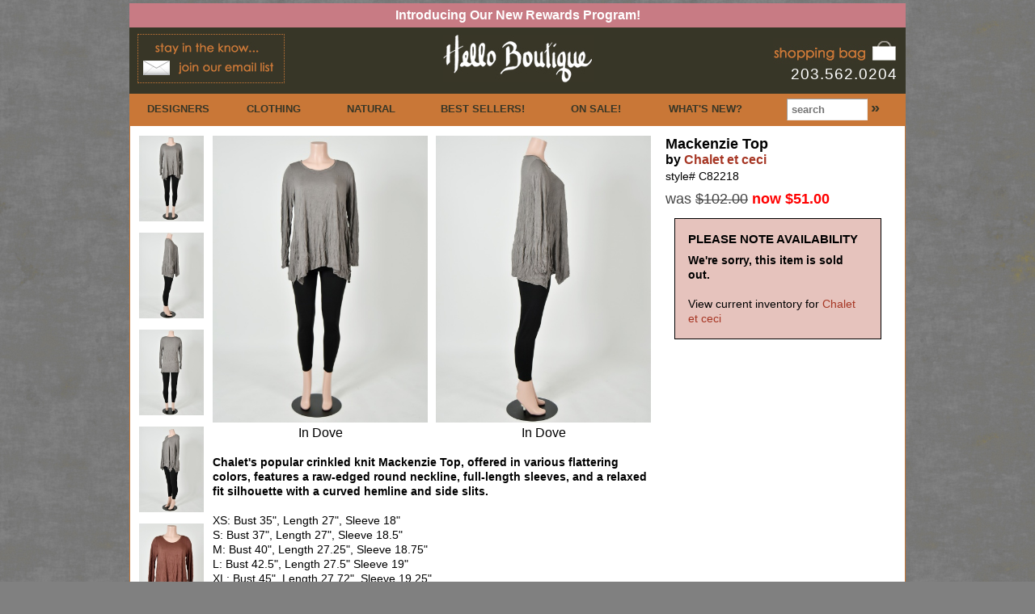

--- FILE ---
content_type: text/html; charset=UTF-8
request_url: https://www.helloboutique.com/24188-0-Mackenzie-Top-by-Chalet-et-Ceci
body_size: 8240
content:
<!DOCTYPE html>
<html lang="en">
<head>
    <title>Mackenzie Top by Chalet et ceci at Hello Boutique</title>
    <meta charset="utf-8">
    <meta name="keywords" content="Mackenzie Top,by Chalet et ceci,Style C82218">
    <meta name="description" content="Chalet&#039;s popular crinkled knit Mackenzie Top, offered in various flattering colors, features a raw-edged round neckline, full-length sleeves, and a relaxed fit silhouette with a curved hemline and side slits.">
    <meta name="viewport" content="width=device-width, initial-scale=1.0">
    <meta name="robots" content="index,follow">
    <link rel="apple-touch-icon" sizes="180x180" href="/images/icons/apple-touch-icon.png">
    <link rel="icon" type="image/png" sizes="32x32" href="/images/icons/favicon-32x32.png">
    <link rel="icon" type="image/png" sizes="16x16" href="/images/icons/favicon-16x16.png">
    <link rel="manifest" href="/images/icons/site.webmanifest">
    <link rel="mask-icon" href="/images/icons/safari-pinned-tab.svg" color="#da532c">
    <link rel="shortcut icon" href="/images/icons/favicon.ico">
    <meta name="msapplication-TileColor" content="#da532c">
    <meta name="msapplication-config" content="/images/icons/browserconfig.xml">
    <meta name="theme-color" content="#ffffff">
    <link rel="stylesheet" href="/include/css/hb.min.css" type="text/css">    <meta property="og:title" content="Mackenzie Top" />
    <meta property="og:description" content="Chalet&#039;s popular crinkled knit Mackenzie Top, offered in various flattering colors, features a raw-edged round neckline, full-length sleeves, and a relaxed fit silhouette with a curved hemline and side slits." />
    <meta property="og:brand" content="Chalet et ceci" />
    <meta property="og:type" content="product" />
    <meta property="og:price:amount" content="51.00" />
    <meta property="og:price:currency" content="USD" />
    <meta property="og:site_name" content="Hello Boutique" />
    <style type="text/css">
    #picsDescripEtc {
        display: table-cell;
        margin: 0 auto;
        vertical-align: top;
        background-color: #FFFFFF;
    }
    #picLeft {
        display: table-cell;
        padding-right: 10px;
    }
    #picRight {
        display: table-cell;
    }
    #picOne {
        display: table-cell;
        width: 50%;
        margin: 0 auto;
    }
    #nameInfo h2 {
        font-weight: bold;
    }
    #nameInfo h3 {
        font-weight: bold;
    }
    #title {
        margin-bottom: 8px;
    }
    #title h2 {
        font-weight: bold;
    }
    #title h3 {
        font-weight: bold;
    }
    .oldPriceText {
        color: #444444;
        font-weight: normal;
    }
    .oldPrice {
        text-decoration: line-through;
        color: #444444;
        font-weight: normal;
    }
    .saleText {
        color: red;
        text-decoration: none;
    }
    #formErrors {
        display: table;
        width: 80%;
        margin: 0 auto;
        color: red;
        margin-top: 15px;
        font-weight: bold;
    }
    label {
        color: #A63624;
        font-weight: bold;
    }
    #fields {
        display: table-cell;
        padding-left: 8px;
    }
    .addtocart_field {
        color: #FFFFFF;
        background-color: #998269;
        padding-left: 3px;
    }
    #submit {
        display: table;
        padding-left: 30px;
        padding-top: 8px;
    }
    #backtobag {
        display: table;
        width: 95%;
        padding: 5px;
        text-align: right;
    }
    #backtobag a,#backtobag a:link,#backtobag a:active,#backtobag a:visited {
        font-weight: normal;
    }
    #backtobag a:hover {
        color: white;
        background-color: #A63624;
    }
    #inStock {
        display: table;
        width: 80%;
        margin: 14px auto;
    }
    #availHeader {
        font-weight: bold;
        font-size: 15px;
        padding-bottom: 8px;
    }
    #availFooter {
        padding-top: 8px;
        float: right;
    }
    #availFooter a {
        color: black;
    }
    #availFooter a:hover {
        color: white;
        background-color: black;
    }
    #colorsHeader {
        font-size: .875em;
        font-weight: bold;
        color: #AA8269;
    }
    #colors p {
        text-align: center;
        margin-top: 0px;
        margin-bottom: 8px;
        color: black;
    }
    #descrip p {
        font-weight: bold;
    }
    #descrip a,#descrip a:link,#descrip a:active,#descrip a:visited {
        font-weight: normal;
        color: black;
        text-decoration: underline;
    }
    #descrip a:hover {
        color: white;
        background-color: black;
    }
    #prev {
        display: table-cell;
        width: 10%;
        text-align: left;
    }
    #allDes {
        display: table-cell;
        text-align: center;
        vertical-align: middle;
    }
    #allDes a,#allDes a:link,#allDes a:active,#allDes a:visited {
        color: #A63624;
        padding: 4px 20px;
    }
    #allDes a:hover {
        background-color: #A63624;
        color: white;
    }
    #next {
        display: table-cell;
        width: 10%;
        text-align: right;
    }
    #leftCaption a, #leftCaption a:link, #leftCaption a:active, #leftCaption a:visited, #rightCaption a, #rightCaption a:link, #rightCaption a:active, #rightCaption a:visited {
        color: black
    }
    #sizeChart {
        background-color:black; 
        padding: .5em; 
        text-align:right;
    }
    #sizeChart a,#sizeChart a:link,#sizeChart a:active,#sizeChart a:visited {
        font-weight:bold;
    }
    #colorPopHeading {
        display: table;
        width: 100%;
        height: 24px;;
        background-color: #000000;
        color: white;
        font-size: 16px;
    }
    #colorPopHeading div {
        display: table-cell;
        vertical-align: middle;
        /*border: 1px solid red;*/
    }
    #colorPopHeading div a {
        color: #2ba6cb;
        padding: 2px 8px;
    }
    #colorPopHeading div:first-child {
        width: 70%;
        padding-left: 4px;
    }
    #colorPopHeading div:last-child {
        text-align: right;
        padding-right: 8px;
    }

    /* image modal */
    #xlImg {max-width: 95%; max-height: 50%;}
    #modalDiv {text-align: center;}
    .modalPrevNext {font-size: 44px;}
    #modalNavDiv {padding-top: 10px; margin: auto; text-align: center; width: 432px; max-width: 95%; max-height: 85%;}
    #modalPrev {float: left; width: 15%; text-align: left;}
    #modalCaption {width: 90%; font-size: 18px;}
    #modalNext {float: right; width: 15%; text-align: right;}
    /* end image modal */

        #simplemodalColorContainer {
            width: 250px;
            height: 250px;
        }
        #simplemodalColorContainer a.modalCloseImg {background:url(/images/x.png) no-repeat; width:25px; height:29px; display:inline; z-index:3200; position:absolute; top:-15px; right:-16px; cursor:pointer;}

    </style>
<!--<script src="https://ajax.googleapis.com/ajax/libs/jquery/1.9.0/jquery.min.js"></script>-->
<!-- <script src="https://code.jquery.com/ui/1.11.4/jquery-ui.js"></script> -->
<script src="/include/js/jquery-1.12.3.min.js"></script>
<script src="/include/js/jquery-ui.min.js"></script>
<script defer data-domain="helloboutique.com" src="https://plausible.io/js/plausible.js"></script>
</head>
<body cz-shortcut-listen="true" oncontextmenu="return false;"><script type='text/javascript' src='/include/js/jquery.simplemodal-1.4.4.js'></script>
<script type='text/javascript' src='/include/js/simplemodal-helper.js'></script>
<script type="text/javascript">
function findPos(obj) {
    var curleft = curtop = 0;
    if (obj.offsetParent) {
    do {
            curleft += obj.offsetLeft;
            curtop += obj.offsetTop;
        } while (obj = obj.offsetParent);
    }
    return [curleft,curtop];
}
function activateSizeChart(e)
{	
    var targ;
    if (!e) var e = window.event;
    if (e.target) targ = e.target;
    else if (e.srcElement) targ = e.srcElement;
    if (targ.nodeType == 3) // defeat Safari bug
        targ = targ.parentNode;
        
    var pos = findPos(targ);
    var popDivE = document.getElementById('sizeChart');
    var popleft = pos[0] - popDivE.clientWidth - 20;
    var poptop = pos[1] -70;
    popDivE.style.left = popleft+'px';
    popDivE.style.top = poptop+'px';
    popDivE.style.visibility = 'visible';	
}
function closeAllColorPopups() {
    var popupDivs = document.querySelectorAll("div.popupColor");
    for(var index=0; index < popupDivs.length; index++ ) {
        popupDivs[index].style.visibility = 'hidden';
    }
}
function activateColor(e)
{
    closeAllColorPopups();
    var targ;
    if (!e) var e = window.event;
    if (e.target) targ = e.target;
    else if (e.srcElement) targ = e.srcElement;
    if (targ.nodeType == 3) // defeat Safari bug
        targ = targ.parentNode;
    var popId = targ.id.substr(0, targ.id.length - 5); // id of popup div
    var pos = findPos(targ);
    var popDivE = document.getElementById(popId);
    var popleft = -100; //pos[0] - popDivE.clientWidth - 5;
    var poptop = -100; //pos[1] - popDivE.clientHeight*.9 - 5;
    //alert(pos[0]+' '+pos[1]+' '+popleft+ ' '+poptop);
    popDivE.style.left = popleft+'px';
    popDivE.style.top = poptop+'px';
    popDivE.style.visibility = 'visible';	
}

function imageObjectFactory(imageIndex, imageOrder, imageSrc, imageCaption)
{
    var imgObj = new Object();
    imgObj.imageIndex = imageIndex;
    imgObj.imageOrder = imageOrder;
    imgObj.imageSrc = imageSrc; 
    imgObj.imageCaption = imageCaption; 
    return imgObj;
}

var xlImages = [];
    xlImages.push(imageObjectFactory(0,1,'/images/items/xlarge/Mackenzie-Top-by-Chalet-et-Ceci-24188-87268.jpg','In Dove'));
    xlImages.push(imageObjectFactory(1,2,'/images/items/xlarge/Mackenzie-Top-by-Chalet-et-Ceci-24188-87269.jpg','In Dove'));
    xlImages.push(imageObjectFactory(2,3,'/images/items/xlarge/Mackenzie-Top-by-Chalet-et-Ceci-24188-87270.jpg','In Dove'));
    xlImages.push(imageObjectFactory(3,4,'/images/items/xlarge/Mackenzie-Top-by-Chalet-et-Ceci-24188-87271.jpg','In Dove'));
    xlImages.push(imageObjectFactory(4,5,'/images/items/xlarge/Mackenzie-Top-by-Chalet-et-Ceci-24188-87273.jpg','In Brick'));
jQuery(function ($) {
    // Load dialog on click
    $('#largePics .simplemodal').click(function (e) {
        imgModal($(this).attr('name').slice(5)); // find correct image
        return false;
    });
    $('#colors .simplemodal').click(function (e) {
        colorModal($(this).attr('name'));
        return false;
    });
    $('.spcSimplemodal .simplemodal').click(function (e) {
        serviceModal('#serviceModal'+$(this).attr('name'));
        return false;
    });
    $('#lightweightModal .simplemodal').click(function (e) {
        serviceModal('#serviceModal'+$(this).attr('name'));
        return false;
    });
});

function imgModal(imgIndex) {
    closeThenOpenModal(getModalContent(xlImages[imgIndex]), 640, 'simplemodal-container');
}

function colorModal(contentInfo) {
    //alert(contentInfo);
    var contentArr = contentInfo.split('-');
    var itemColorId = contentArr[0];
    var modalContent = '<div class="colorPop" style="width: 250px;height: 250px;';
    var divContent = '<div id="colorPopHeading"><div id="colorPopHeadingName">'+contentArr[1]+'</div><div id="colorPopHeadingLink"><a href="#" onclick="var f=document.forms[\'addtocart\'];f.elements[\'item_color_id\'].value=\''+itemColorId+'\';document.getElementById(\'item_color_id_select\').focus();if(f.elements[\'size_id\'].value==\'\'){f.submit();}" class="simplemodal-close">select</a></div></div>';
    if (contentArr[2] == 'hex') {
        modalContent += 'background-color: #'+contentArr[3]+';';
    }
    else {
        modalContent += 'background-color: #000000;';
        divContent += '<br><img src="'+contentArr[3]+'" width="250">';
    }
    modalContent += '">'+divContent+'</div>';
    $.modal.close();
    $.modal(modalContent, {overlayClose:true, autoResize:true, opacity:70, containerId: 'simplemodalColorContainer'});
}

function getNextImgIndex(imgObj) {
    var nextImgIndex;
    nextImgIndex = imgObj.imageIndex + 1;
    if(nextImgIndex > xlImages.length - 1) {
        return 0;
    }
    return nextImgIndex;
}

function getImgLink(imgIndex, linkText) {
    return "<a href='#' onclick='imgModal("+imgIndex+");' class='modalPrevNext'>"+linkText+"</a>";
}

function getNextImgLink(imgObj) {
    var nextImgIndex;
    if(xlImages.length == 1) {
        return "&nbsp;";
    }
    return getImgLink(getNextImgIndex(imgObj), "&gt;");
}

function getPrevImgIndex(imgObj) {
    var prevImgIndex;
    prevImgIndex = imgObj.imageIndex - 1;
    if(prevImgIndex < 0) {
        return xlImages.length - 1;
    }
    return prevImgIndex;
}

function getPrevImgLink(imgObj) {
    var prevImgIndex;
    if(xlImages.length == 1) {
        return "&nbsp;";
    }
    return getImgLink(getPrevImgIndex(imgObj), "&lt;");
}

function getModalContent(imgObj) {
    // no image link if only 1 image
    var imgOnClick;
    if(xlImages.length == 1) {
        imgOnClick = "";
    } else {
        imgOnClick = " onclick='imgModal("+getNextImgIndex(imgObj)+");'";
    }
    var imgCode = "<img id='xlImg' src='"+imgObj.imageSrc+"'"+imgOnClick+">";
    var imgLink;
    if(xlImages.length == 1) {
        imgLink = imgCode;
    } else {
        imgLink = "<a href='#'>"+imgCode+"</a>";
    }
    return "<div id='modalDiv'>"+imgLink+"<div id='modalNavDiv'><span id='modalPrev'>"+getPrevImgLink(imgObj)+"</span><span id='modalCaption'>"+imgObj.imageCaption+"</span><span id='modalNext'>"+getNextImgLink(imgObj)+"</span></div></div>";
}

function switchLargeImage(modalIndex, switchToSrc, switchToCaption) {
    var Lpic = document.getElementById('leftImage');
    var Rpic = document.getElementById('rightImage');
    var Limage = document.getElementById('leftImageDiv');
    var Rimage = document.getElementById('rightImageDiv');
    var Lcap = document.getElementById('leftCaption');
    var Rcap = document.getElementById('rightCaption');
    if (document.getElementById('leftModalLink')) {
        var Lmodal = document.getElementById('leftModalLink');
        var Rmodal = document.getElementById('rightModalLink');
    } else {
        var Lmodal = document.getElementById('leftImage');
        var Rmodal = document.getElementById('rightImage');
    }
    // var Lmodal = document.getElementById('leftModalLink');
    // var Rmodal = document.getElementById('rightModalLink');
    // var Lmodal = document.getElementById('leftImage');
    // var Rmodal = document.getElementById('rightImage');

    if(Lpic.src != 'https://www.helloboutique.com'+switchToSrc && Rpic.src != 'https://www.helloboutique.com'+switchToSrc)
    {
        Rpic.src = Lpic.src;
        Rmodal.name = Lmodal.name;
        Rcap.innerHTML = Lcap.innerHTML;
        Lpic.src = switchToSrc;
        Lcap.innerHTML = switchToCaption;
        Lmodal.name = 'modal'+modalIndex;
    }	
}

</script>
    <header id="specialHeader">
        <div id="shOffer1">
            <a href="/join/">Introducing Our New Rewards Program!</a>
        </div>
    </header>
    <header id="primaryHeader">
        <div id="phEmail">
            <a href="/join/"><img src="/images/joinemail_brownbg.jpg" width="180" height="59" alt="Join Email List" style="border: 1px dotted #C97737;"></a>
        </div>
        <div id="phLogo"><a href="/"><img src="/images/hello-boutique-logo.jpg" alt="Hello Boutique" width="186" height="59"></a></div>
        <div id="phBagphone">
            <a href="/shopping_bag/" title="view shopping bag / checkout"><img src="/images/shopping-bag.jpg" width="154" height="32" alt="shopping bag"></a><br>
            <span class="headerStandoutText">203.562.0204</span>
        </div>
    </header>
    <nav>
        <ul>
            <li class="navDesigners"><a href="/designers/" title="we love our designers!">DESIGNERS</a></li>
            <li class="navClothing"><a href="/clothing/" title="tops, jackets, dresses, pants, etc.!">CLOTHING</a></li>
            <li class="navAccessories"><a href="/Natural-organic/" title="better for you!!">NATURAL</a></li>
            <li class="navPopular"><a href="/popular" title="see what's hot!">BEST SELLERS!</a></li>
            <li class="navSale"><a href="/sale" title="shop sale items!">ON SALE!</a></li>
            <li class="navNews"><a href="/news/" title="the latest happenings!">WHAT'S NEW?</a></li>
            <li class="navSearch"><form class="inlineForm" name="search" method="get" action="/showroom/"><input placeholder="search" type="text" name="term" class="minput" size="10" maxlength="100"> <input type="submit" value="&raquo;" class="searchBtn"></form></li>
        </ul>
    </nav>
    <nav class="menu" id="menu">
        <ul>
            <li class="navDesigners"><a href="/designers/" title="we love our designers!">DESIGNERS</a></li>
            <li class="navClothing"><a href="/clothing/" title="tops, jackets, dresses, pants, etc.!">CLOTHING</a></li>
            <li class="navAccessories"><a href="/accessories/" title="accessorize!">ACCESSORIES</a></li>
            <li class="navAccessories"><a href="/Natural-organic/" title="accessorize!">NATURAL</a></li>
            <li class="navPopular"><a href="/popular/" title="see what's hot!">BEST SELLERS!</a></li>
            <li class="navSale"><a href="/sale/" title="shop sale items!">ON SALE!</a></li>
            <li class="navNews"><a href="/news/" title="the latest happenings!">WHAT'S NEW?</a></li>
            <li class="navSearch"><form class="inlineForm" name="search" method="get" action="/showroom/"><input type="text" name="term" class="minput" size="10" maxlength="100"> <input type="submit" value="search &gt;" class="searchBtn"></form></li>
        </ul>
    </nav>
    <main id="panel" class="panel">
      <header class="panel-header">
        <button class="btn-hamburger js-slideout-toggle toggle-button"></button>
      </header>
    </main>
    <main>
        <div id="leftCol">
            <div id="thumbnails"><a href="#" onclick="switchLargeImage('0', '/images/items/xlarge/Mackenzie-Top-by-Chalet-et-Ceci-24188-87268.jpg', 'In Dove');return false;" onmouseover="self.status=''; return true;" onmouseout="self.status=''; return true;"><img width="80" height="106" name="Mackenzie Top by Chalet et ceci" src="/images/items/medium/Mackenzie-Top-by-Chalet-et-Ceci-24188-87268.jpg" alt="Mackenzie Top by Chalet et ceci" border="0"></a><a href="#" onclick="switchLargeImage('1', '/images/items/xlarge/Mackenzie-Top-by-Chalet-et-Ceci-24188-87269.jpg', 'In Dove');return false;" onmouseover="self.status=''; return true;" onmouseout="self.status=''; return true;"><img width="80" height="106" name="Mackenzie Top by Chalet et ceci" src="/images/items/medium/Mackenzie-Top-by-Chalet-et-Ceci-24188-87269.jpg" alt="Mackenzie Top by Chalet et ceci" border="0"></a><a href="#" onclick="switchLargeImage('2', '/images/items/xlarge/Mackenzie-Top-by-Chalet-et-Ceci-24188-87270.jpg', 'In Dove');return false;" onmouseover="self.status=''; return true;" onmouseout="self.status=''; return true;"><img width="80" height="106" name="Mackenzie Top by Chalet et ceci" src="/images/items/medium/Mackenzie-Top-by-Chalet-et-Ceci-24188-87270.jpg" alt="Mackenzie Top by Chalet et ceci" border="0"></a><a href="#" onclick="switchLargeImage('3', '/images/items/xlarge/Mackenzie-Top-by-Chalet-et-Ceci-24188-87271.jpg', 'In Dove');return false;" onmouseover="self.status=''; return true;" onmouseout="self.status=''; return true;"><img width="80" height="106" name="Mackenzie Top by Chalet et ceci" src="/images/items/medium/Mackenzie-Top-by-Chalet-et-Ceci-24188-87271.jpg" alt="Mackenzie Top by Chalet et ceci" border="0"></a><a href="#" onclick="switchLargeImage('4', '/images/items/xlarge/Mackenzie-Top-by-Chalet-et-Ceci-24188-87273.jpg', 'In Brick');return false;" onmouseover="self.status=''; return true;" onmouseout="self.status=''; return true;"><img width="80" height="106" name="Mackenzie Top by Chalet et ceci" src="/images/items/medium/Mackenzie-Top-by-Chalet-et-Ceci-24188-87273.jpg" alt="Mackenzie Top by Chalet et ceci" border="0"></a></div>
            <div id="picsDescripEtc">
                <div id="largePics">
                                        <div id="picLeft">
                                            <div id="leftImageDiv"><a href="#" id="leftModalLink" class="simplemodal" name="modal0"><img width="266" height="355" name="Mackenzie Top by Chalet et ceci" id="leftImage" src="/images/items/xlarge/Mackenzie-Top-by-Chalet-et-Ceci-24188-87268.jpg" alt="Mackenzie Top by Chalet et ceci" border="0"></a></div>
                        <div id="leftCaption"><h3>In Dove</h3></div>
                    </div>
                                        <div id="picRight">
                        <div id="rightImageDiv"><a href="#" id="rightModalLink" class="simplemodal" name="modal1"><img width="266" height="355" name="Mackenzie Top by Chalet et ceci" id="rightImage" src="/images/items/xlarge/Mackenzie-Top-by-Chalet-et-Ceci-24188-87269.jpg" alt="Mackenzie Top by Chalet et ceci" border="0"></a></div>
                        <div id="rightCaption"><h3>In Dove</h3></div>
                    </div>
                                    </div>
                <div id="descrip">
                    <p>Chalet's popular crinkled knit Mackenzie Top, offered in various flattering colors, features a raw-edged round neckline, full-length sleeves, and a relaxed fit silhouette with a curved hemline and side slits.</p>
                                        <h4>XS: Bust 35&quot;, Length 27&quot;, Sleeve 18&quot;<br />
S: Bust 37&quot;, Length 27&quot;, Sleeve 18.5&quot;<br />
M: Bust 40&quot;, Length 27.25&quot;, Sleeve 18.75&quot;<br />
L: Bust 42.5&quot;, Length 27.5&quot; Sleeve 19&quot;<br />
XL: Bust 45&quot;, Length 27.72&quot;, Sleeve 19.25&quot;</h4><br>
                                        <h4>50% Bamboo / 50% Recycled Polyester</h4>
                                        <h4>Machine Wash Cold / Do Not Bleach / Do Not Iron or Steam / Do Not Tumble Dry / Lay Flat to Dry in Slight Crunch Form</h4>
                                        <br>
                    <h5>Questions? <a href="mailto:service@helloboutique.com?subject=Regarding Mackenzie Top by Chalet et ceci">Email our product advisors</a> or call 203-562-0204.</a></h5>
                </div>
                <div id="prevNextAll">
                                        <div id="allDes">
                        <a href="/Chalet-et-ceci">see all Chalet et ceci items</a>
                    </div>
                                    </div>
            </div>
                    </div>
        <div id="rightCol">
            <div id="nameInfo">
                <header id="title">
                    <h2><a name="add"></a>Mackenzie Top</h2>
                    <h3>by <a href="/Chalet-et-ceci">Chalet et ceci</a></h3>
                    <h4>style# C82218</h4>
                </header>
                <h2><span class="oldPriceText">was</span> <span class="oldPrice">$102.00</span> <span class="saleText">now $51.00</span></h2>
            </div>
                        <div id="avail">
                <header id="availHeader">PLEASE NOTE AVAILABILITY</header>
                                <h4><strong>We're sorry, this item is sold out.</strong></h4>
                <br>
                <h4>View current inventory for <a href="/Chalet-et-ceci">Chalet et ceci</a></h4>
                            </div>
                        </div>
        </div>
    </main>
    <footer id="primaryFooter">
        <ul>
            <!-- <li><a href="/blog/" title="Hello Blog!">BLOG</a></li> -->
            <li><a href="/gift_certificate/" title="give, give, give"><img src="/images/homepage/gcbox_hp.jpg" width="28" alt="" border="0"> GIFT CERTIFICATES</a></li>
            <li><a href="http://www.facebook.com/HelloBoutique" target="_blank" title="visit us on facebook!"><img src="/images/social-media/facebook_br.png" border="0" width="16" height="16" alt="facebook"></a></li>
            <li><a href="http://pinterest.com/helloboutique/" target="_blank" title="visit us on pinterest!"><img src="/images/social-media/pinterest_br.png" width="16" height="16" alt="pinterest" /></a></li>
            <li><a href="http://instagram.com/shophelloboutique#" target="_blank" title="visit us on instragram!"><img src="/images/social-media/instagram_br.png" width="16" height="16" alt="instagram!" /></a></li>
            <li><a href="/about/" title="our past, present & future!">ABOUT US</a></li>
            <li><a href="/join/" title="Stay in the know!">JOIN OUR EMAIL LIST!</a></li>
            <li><a href="/service/" title="shipping, returns, contact us, etc.">CUSTOMER SERVICE</a></li>
        </ul>
        <p id="copyright">&#169; 2026 Hello Boutique Group LLC | <a href="/sitemap.php">Sitemap</a></p>
    </footer>
<div id="serviceModalContact_us" style="display:none;">
    <div style="text-align:center;"><img src="/images/logoBlack.gif" alt="Hello Boutique" height="64"></div>
    <div class="serviceModalNav">
    <ul>
        <li class="activeServiceModalLink">Contact Us</li><li><a href="#" name="Shipping" class="simplemodal">Shipping</a></li><li><a href="#" name="Returns" class="simplemodal">Returns</a></li><li><a href="#" name="Special_orders" class="simplemodal">Special Orders</a></li><li><a href="#" name="Gift_certificates" class="simplemodal">Gift Certificates</a></li><li><a href="#" name="Security" class="simplemodal">Security</a></li><li><a href="#" name="Privacy" class="simplemodal">Privacy</a></li>
    </ul>
</div>
    <div class="serviceModalMain">
                    <div>Hello Boutique</div>
                    <div>2351 Boston Post Rd #404</div>
                    <div>Guilford, CT 06437</div>
                    <div>203-562-0204</div>
                    <div><a href="mailto:service@helloboutique.com">service@helloboutique.com</a></div>
                    <br>
                    <div>Mon &ndash; Sat 9:30 &dash; 4:30 (EST)</div>
                    <br>
                    <div>For an appointment to visit us in Guilford, CT, please email <a href="mailto:appointments@helloboutique.com">appointments@helloboutique.com</a></div></div>
</div><div id="serviceModalShipping" style="display:none;">
    <div style="text-align:center;"><img src="/images/logoBlack.gif" alt="Hello Boutique" height="64"></div>
    <div class="serviceModalNav">
    <ul>
        <li><a href="#" name="Contact_us" class="simplemodal">Contact Us</a></li><li class="activeServiceModalLink">Shipping</li><li><a href="#" name="Returns" class="simplemodal">Returns</a></li><li><a href="#" name="Special_orders" class="simplemodal">Special Orders</a></li><li><a href="#" name="Gift_certificates" class="simplemodal">Gift Certificates</a></li><li><a href="#" name="Security" class="simplemodal">Security</a></li><li><a href="#" name="Privacy" class="simplemodal">Privacy</a></li>
    </ul>
</div>
    <div class="serviceModalMain">
            <div>
                <strong>UNITED STATES</strong>
            </div>
            <div>
                Standard (2-5 Day): <span class="boldedText">$7.95</span><!-- <br><span class="boldedText">&nbsp;&nbsp;&nbsp;&nbsp;&nbsp;Orders over $: FREE!</span> --><br>
                Expedited (2-3 Day): <span class="boldedText">$10.95</span><br>
                2nd Day: <span class="boldedText">$19.95</span><br>                    
                Next Day: <span class="boldedText">$49.95</span><br><br>
                Orders are shipped from our location in Guilford, CT. The date of arrival for Standard shipments depends upon where you live in the US. Delivery time doesn&apos;t include weekends or holidays.<br><br>
                We do our best to ship in-stock orders placed by 1:00pm EST on the same day (M-F). On occasion, it may take a day or two for orders to ship. We ship via USPS, UPS, or FedEx. Tracking numbers are emailed on the day of shipment.         
            </div>
            <br>
            <div>
                <strong>INTERNATIONAL</strong>
            </div>
            <div>Canada: <span class="boldedText">$29</span><br>
                Europe: <span class="boldedText">$45</span><br>
                Other: <span class="boldedText">$59</span><br>
                Please note that any customs fees are the customer's responsibility, and that we hold International orders until all items are ready to ship.<br><br>
            </div></div>
</div><div id="serviceModalReturns" style="display:none;">
    <div style="text-align:center;"><img src="/images/logoBlack.gif" alt="Hello Boutique" height="64"></div>
    <div class="serviceModalNav">
    <ul>
        <li><a href="#" name="Contact_us" class="simplemodal">Contact Us</a></li><li><a href="#" name="Shipping" class="simplemodal">Shipping</a></li><li class="activeServiceModalLink">Returns</li><li><a href="#" name="Special_orders" class="simplemodal">Special Orders</a></li><li><a href="#" name="Gift_certificates" class="simplemodal">Gift Certificates</a></li><li><a href="#" name="Security" class="simplemodal">Security</a></li><li><a href="#" name="Privacy" class="simplemodal">Privacy</a></li>
    </ul>
</div>
    <div class="serviceModalMain">
                    <div>We gladly accept returns for exchange or refund, provided:</div>
                    <br>
                    <ul>
                        <li>~ We receive your return within 15 days of receipt of your merchandise.</li>
                        <li>~ The returned items are unwashed, unworn, and have the tags still on.</li>
                        <li>~ Special order items may be returned for a store credit refund only.</li>
                        <li>~ Regular order items will be refunded by the original payment method.</li>
                    </ul>
                    <br>
                    <div>Return Address:<br>
                            Hello Boutique<br>2351 Boston Post Rd #404<br>Guilford, CT&nbsp;&nbsp;06437</div>
                    <br>
                    <div>Please note: We&#8217;re sorry, but return shipping is at your expense. <a href="mailto:service@helloboutique.com?subject=RA Request">Upon request</a>, we&#8217;ll provide a USPS return label, then deduct the actual return shipping cost from your refund.</div>
                </div></div>
</div><div id="serviceModalSpecial_orders" style="display:none;">
    <div style="text-align:center;"><img src="/images/logoBlack.gif" alt="Hello Boutique" height="64"></div>
    <div class="serviceModalNav">
    <ul>
        <li><a href="#" name="Contact_us" class="simplemodal">Contact Us</a></li><li><a href="#" name="Shipping" class="simplemodal">Shipping</a></li><li><a href="#" name="Returns" class="simplemodal">Returns</a></li><li class="activeServiceModalLink">Special Orders</li><li><a href="#" name="Gift_certificates" class="simplemodal">Gift Certificates</a></li><li><a href="#" name="Security" class="simplemodal">Security</a></li><li><a href="#" name="Privacy" class="simplemodal">Privacy</a></li>
    </ul>
</div>
    <div class="serviceModalMain">A Special Order is for an item we do not currently have in-stock, but are able to order from the designer. We offer special orders so we can provide you a wider selection of styles and colors from the lines that you love! <br />
<br />
Please keep this helpful information in mind when placing a Special Order:<br />
<br />
<strong>Made to order</strong>: With many of our designers, special order items are made to order at your request. Therefore, we are unable to cancel a special order once it has been placed with our designers. <br />
        <br />
<strong>No additional cost</strong>: There are no additional costs to special orders. Only the price of the item will be charged plus shipping, if applicable (sales tax applicable to CT residents only). We charge the full order amount at the time of order.<br />
<br />
<strong>Ship date</strong>: Estimated ship dates are displayed on the item page in the pink box on the right hand side, and in the shopping bag page in bold red letters before checkout. If you've ordered in stock items as well, we may hold them until your special order arrives so as not to ship multiple times. In this case, we'll email you to let you know. Please retain your email confirmation so you may refer to your order and shipping details at any time.<br />
<br />
<strong>Cancellations, Changes</strong>: We must apply a 15% restocking fee if you cancel the order or make any changes to color or size after placing your special order. Please <a href="mailto:service@helloboutique.com">contact Customer Service</a> for any questions about color selection or sizing. <br />
<br />
<strong>Returns</strong>: Special order items may be returned for a full refund by store credit only. Please see our <a href="/service/?s=returns">Return Policy</a>.<br />
<br />
<strong>Cancelled or Delayed by Designer</strong>: Occasionally a designer will decide not to produce an item, or a particular color, or deliver it later than scheduled. In these cases we will inform you as soon as possible. If the item is not going into production, we will refund your purchase immediately. If it will be more than 30 days late, you may wait, or you may cancel and be refunded with no penalty. <br />
<br />
Please feel free to <span class="serviceModalInternal"><a href="#" name="Contact_us" class="simplemodal">contact us</a></span> if you have any questions.</div>
</div><div id="serviceModalGift_certificates" style="display:none;">
    <div style="text-align:center;"><img src="/images/logoBlack.gif" alt="Hello Boutique" height="64"></div>
    <div class="serviceModalNav">
    <ul>
        <li><a href="#" name="Contact_us" class="simplemodal">Contact Us</a></li><li><a href="#" name="Shipping" class="simplemodal">Shipping</a></li><li><a href="#" name="Returns" class="simplemodal">Returns</a></li><li><a href="#" name="Special_orders" class="simplemodal">Special Orders</a></li><li class="activeServiceModalLink">Gift Certificates</li><li><a href="#" name="Security" class="simplemodal">Security</a></li><li><a href="#" name="Privacy" class="simplemodal">Privacy</a></li>
    </ul>
</div>
    <div class="serviceModalMain">Easy to buy. Easy to use.<br><br><a href="/gift_certificate/">Purchase a Gift Certificate</a><br><a href="/gift_certificate/redemption_instructions.php">Redeem a Gift Certificate</a><br><br>Free shipping. And they can be emailed!</div>
</div><div id="serviceModalSecurity" style="display:none;">
    <div style="text-align:center;"><img src="/images/logoBlack.gif" alt="Hello Boutique" height="64"></div>
    <div class="serviceModalNav">
    <ul>
        <li><a href="#" name="Contact_us" class="simplemodal">Contact Us</a></li><li><a href="#" name="Shipping" class="simplemodal">Shipping</a></li><li><a href="#" name="Returns" class="simplemodal">Returns</a></li><li><a href="#" name="Special_orders" class="simplemodal">Special Orders</a></li><li><a href="#" name="Gift_certificates" class="simplemodal">Gift Certificates</a></li><li class="activeServiceModalLink">Security</li><li><a href="#" name="Privacy" class="simplemodal">Privacy</a></li>
    </ul>
</div>
    <div class="serviceModalMain">Our entire website, including the checkout pages, is secured by an SSL Certificate, which means your sensitive data is encrypted before being transmitted.</div>
</div><div id="serviceModalPrivacy" style="display:none;">
    <div style="text-align:center;"><img src="/images/logoBlack.gif" alt="Hello Boutique" height="64"></div>
    <div class="serviceModalNav">
    <ul>
        <li><a href="#" name="Contact_us" class="simplemodal">Contact Us</a></li><li><a href="#" name="Shipping" class="simplemodal">Shipping</a></li><li><a href="#" name="Returns" class="simplemodal">Returns</a></li><li><a href="#" name="Special_orders" class="simplemodal">Special Orders</a></li><li><a href="#" name="Gift_certificates" class="simplemodal">Gift Certificates</a></li><li><a href="#" name="Security" class="simplemodal">Security</a></li><li class="activeServiceModalLink">Privacy</li>
    </ul>
</div>
    <div class="serviceModalMain">We do not sell, rent or share your personal information.</div>
</div><!-- email offer modal -->
<div id="emailOffer" style="display:none;">
    <div style="text-align: center;"><img src="/images/logoBlack.gif" alt="Logo"></div>
    <h1>Please join our email list to receive <strong>updates on your favorite designers</strong>, <strong>promotion codes</strong>, and <strong>monthly shopping rewards!</strong></h1>
    <h2>Special: Join now and receive a Promotion Code for <strong>Free Expedited Shipping</strong> on your 1st order!</h2>
    <h4>*US Only</h4>
    <h3>Privacy Policy: We do not sell, rent, or share your email address or other personal information.</h3>
    <form name="join" method="post" action="/join/">
        <input type="hidden" name="offer" value="shipping">
        <label>Email</label>:
        <input type="email" name="joinemail" size="20" maxlength="100">
        <input type="submit" name="joinsubmit" value="Join" class="orangeButton">
    </form>
    
</div>
    <script src="https://cdnjs.cloudflare.com/ajax/libs/slideout/0.1.9/slideout.min.js"></script>
    <script>
      var slideout = new Slideout({
        'panel': document.getElementById('panel'),
        'menu': document.getElementById('menu'),
        'padding': 200,
        'tolerance': 70
      });

      // Toggle button
      document.querySelector('.toggle-button').addEventListener('click', function() {
        slideout.toggle();
      });
    </script>
    <script>
        $(function() {
            $( "#accordion" ).accordion({
                heightStyle: "content",
                collapsible: true,
                active: 4            });
        });
    </script>
</body>
</html>


--- FILE ---
content_type: text/css
request_url: https://www.helloboutique.com/include/css/hb.min.css
body_size: 5760
content:
/*! normalize.css v3.0.3 | MIT License | github.com/necolas/normalize.css */#cart,pre,textarea{overflow:auto}img,legend{border:0}#news,body,td,th{text-align:left}#phLogo,#shOffer1{text-align:center}#phLogo,body,h1,h2,h3,h4,h5,h6,legend,nav,ol,td,th,ul{padding:0}#phBagphone,#phEmail,#phLogo,#shOffer1,#shOffer2,nav ul li{display:table-cell;vertical-align:middle}#primaryFooter ul li,.inlineForm{display:inline}#info,#largePics,#leftCol,#news,#rightCol,#testis,.asideNewsImage,.col,td,th{vertical-align:top}#cartTableNew,.asideNewsContent,.newsContent,table{border-collapse:collapse}#mapLarge,nav#menu{visibility:hidden}html{font-family:sans-serif;-ms-text-size-adjust:100%;-webkit-text-size-adjust:100%}article,aside,details,figcaption,figure,footer,header,hgroup,main,menu,nav,section,summary{display:block}audio,canvas,progress,video{display:inline-block;vertical-align:baseline}audio:not([controls]){display:none;height:0}[hidden],template{display:none}a{background-color:transparent}a:active,a:hover{outline:0}abbr[title]{border-bottom:1px dotted}b,optgroup,strong{font-weight:700}dfn{font-style:italic}mark{background:#ff0;color:#000}small{font-size:80%}sub,sup{font-size:75%;line-height:0;position:relative;vertical-align:baseline}sup{top:-.5em}sub{bottom:-.25em}svg:not(:root){overflow:hidden}figure{margin:1em 40px}hr{box-sizing:content-box;height:0}code,kbd,pre,samp{font-family:monospace,monospace;font-size:1em}button,input,optgroup,select,textarea{color:inherit;font:inherit;margin:0}button{overflow:visible}button,select{text-transform:none}button,html input[type=button],input[type=reset],input[type=submit]{-webkit-appearance:button;cursor:pointer}button[disabled],html input[disabled]{cursor:default}button::-moz-focus-inner,input::-moz-focus-inner{border:0;padding:0}input{line-height:normal}input[type=checkbox],input[type=radio]{box-sizing:border-box;padding:0}input[type=number]::-webkit-inner-spin-button,input[type=number]::-webkit-outer-spin-button{height:auto}input[type=search]{-webkit-appearance:textfield;box-sizing:content-box}input[type=search]::-webkit-search-cancel-button,input[type=search]::-webkit-search-decoration{-webkit-appearance:none}fieldset{border:1px solid silver;margin:0 2px;padding:.35em .625em .75em}table{border-spacing:0}body{width:960px;margin:4px auto;font-size:100%;font-family:Century Gothic,Arial,sans-serif;line-height:1.125em;background-color:grey;background-image:url(/images/bg/txtr.jpg);background-repeat:repeat}a,a:active,a:link,a:visited{text-decoration:none;color:#A63624}h1,h2,h3,h4,h5,h6{font-weight:400;margin:0}ol,ul{margin:0}h1{font-size:1.375em;line-height:1.636em}h2{font-size:1.125em}h3{font-size:1em}h4,p{font-size:.875em}p{margin:1.286em 0}#primaryHeader{height:82px;background-color:#373627;color:#C97737;margin:0;display:table;width:100%}#phLogo{width:34%}#phEmail{width:33%;padding-left:10px}#phBagphone{width:33%;padding:0 10px 0 0;text-align:right}.headerStandoutText{color:#fff;font-size:1.2em;letter-spacing:1px}.headerShippingText{color:#C97737;font-size:.9em;font-weight:700;letter-spacing:1px;line-height:1.4em}.finePrint,nav{font-size:.8em}#specialHeader{height:30px;background-color:#c87b84;color:#fff;margin:0;display:table;width:100%}#shOffer1 a:active,#shOffer1 a:link,#shOffer1 a:visited{color:#fff;font-weight:700}#shOffer2{text-align:right;padding-right:25px}.finePrint{font-weight:400}#primaryFooter,nav{width:100%;font-weight:700;text-align:center}nav{display:table;background-color:#C97737;color:#373627;height:40px}nav ul{list-style:none}.navDesigners{width:120px}.navClothing{width:115px}.navAccessories{width:125px}.navPopular{width:151px}.navSale{width:130px}.navNews{width:141px}.navSearch{width:175px}nav a:active,nav a:link,nav a:visited{color:#373627;display:inline-block;padding:10px 22px}nav a:hover{background-color:#fff}.inlineForm{margin:0;padding:0}.minput{margin:0;padding:0;font-size:1em;height:1.2em;border:1px inset}.searchBtn{background-color:transparent;border:0;padding:0;color:#373627;font-size:1.6em}.searchBtn:hover{color:#fff;cursor:pointer}main{width:100%;border-left:1px solid #C97737;border-right:1px solid #C97737;border-bottom:1px solid #C97737;box-sizing:border-box;-moz-box-sizing:border-box;-webkit-box-sizing:border-box;padding:0;margin:0;display:table;text-align:center;background-color:#FFF}#primaryFooter{background-color:#DCDCDB;color:#373627;font-size:90%;height:40px;padding:0;margin:-5px auto;border:0 solid #000}.formTable a,.formTable a:hover,.formTable a:visited{font-weight:400;font-size:12px;color:#FFF;background-color:#C97737}#primaryFooter ul{list-style:none;margin:5px auto}#primaryFooter a:active,#primaryFooter a:link,#primaryFooter a:visited{color:#373627;display:inline-block;padding:10px 15px}#primaryFooter a:hover{background-color:#000;color:#fff}#copyright{padding:0}#copyright a:active,#copyright a:link,#copyright a:visited{padding:0;text-decoration:underline}#copyright a:hover{background-color:grey;color:#fff;text-decoration:none}.formTable{margin:auto;width:480px;font-size:1em;font-weight:400;color:#C97737;text-decoration:none;background-color:#EEE;border-width:0;border-style:solid;border-color:#CD7C39;line-height:20px;padding:5px}.formTable a,.formTable a:visited{text-decoration:none}.formTable a:hover{text-decoration:underline}.formLabelCellLeft{font-weight:700}.formLabelCellRight{text-align:right;padding-right:15px;font-weight:700}.formLabelCellSmallRight{text-align:right;padding-right:15px;font-weight:400;font-size:11px}.formNote{font-size:10px;color:#666}.formError,.redbgFormError{font-size:14px;font-weight:700;text-decoration:none}.formError{color:red}.redbgFormError{color:#000}.orangeButton,.redButton{font-weight:700;color:#FFF;padding-left:3px;cursor:pointer}.boldedText{font-weight:700}.orangeButton{font-size:16px;text-decoration:none;background-color:#C97737;height:36px}.cartTable,.redButton{font-size:12px;text-decoration:none}.redButton{background-color:#A63624;height:24px}.greybg{background-color:#EEE}.cartTable{padding:10px;margin:auto;font-weight:400;color:#000;background-color:#fff;border-width:1px;border-style:solid;border-color:#fff;line-height:15px}#simplemodal-cc-container,#simplemodal-container,#simplemodal-emailOffer-container,#simplemodal-service-container,#simplemodal-spc-container{max-width:85%;max-height:90%;border:4px solid #444}#simplemodal-cc-container code,#simplemodal-container code,#simplemodal-emailOffer-container code,#simplemodal-service-container code,#simplemodal-spc-container code{border-left:3px solid #65B43D;font-size:12px;margin-bottom:12px}.cartError{font-family:Arial,sans-serif;font-size:12px;font-weight:700;color:#C90909;text-decoration:none}#simplemodal-cc-container h3,#simplemodal-container h3,#simplemodal-service-container h3,#simplemodal-spc-container h3{color:#84b8d9}#basic-modal-content,.modal-content{display:none}#simplemodal-overlay{background-color:#000}#simplemodal-container{width:490px;height:640px;color:#bbb;background-color:#373627;padding:12px}#simplemodal-container .simplemodal-data{padding:8px}#simplemodal-container code{background:#141414;color:#bbb;display:block;padding:4px 6px 6px}#simplemodal-container a{color:#ddd}#simplemodal-container a.modalCloseImg{background:url(/images/x.png) no-repeat;width:25px;height:29px;display:inline;z-index:3200;position:absolute;top:-15px;right:-16px;cursor:pointer}#simplemodal-service-container{width:490px;height:640px;color:#000;background-color:#fff;padding:12px}#simplemodal-service-container .simplemodal-data{padding:8px}#simplemodal-service-container code{background:#141414;color:#000;display:block;padding:4px 6px 6px}#simplemodal-service-container a.modalCloseImg{background:url(/images/x.png) no-repeat;width:25px;height:29px;display:inline;z-index:3200;position:absolute;top:-15px;right:-16px;cursor:pointer}#simplemodal-cc-container{width:490px;height:720px;color:#000;background-color:#fff;padding:12px}#simplemodal-cc-container .simplemodal-data{padding:8px}#simplemodal-cc-container code{background:#141414;color:#000;display:block;padding:4px 6px 6px}#simplemodal-cc-container a.modalCloseImg{background:url(/images/x.png) no-repeat;width:25px;height:29px;display:inline;z-index:3200;position:absolute;top:-15px;right:-16px;cursor:pointer}#simplemodal-spc-container{width:490px;height:450px;color:#000;background-color:#fff;padding:12px}#simplemodal-spc-container .simplemodal-data{padding:8px}#simplemodal-spc-container code{background:#141414;color:#000;display:block;padding:4px 6px 6px}#simplemodal-spc-container a.modalCloseImg{background:url(/images/x.png) no-repeat;width:25px;height:29px;display:inline;z-index:3200;position:absolute;top:-15px;right:-16px;cursor:pointer}#simplemodal-emailOffer-container{width:440px;height:480px;color:#000;background-color:#fff;padding:12px}#simplemodal-emailOffer-container .simplemodal-data{padding:8px}#simplemodal-emailOffer-container code{background:#141414;color:#000;display:block;padding:4px 6px 6px}#simplemodal-emailOffer-container a.modalCloseImg{background:url(/images/x.png) no-repeat;width:25px;height:29px;display:inline;z-index:3200;position:absolute;top:-15px;right:-16px;cursor:pointer}#simplemodal-emailOffer-container h1{font-size:18px;line-height:22px;padding-top:10px;padding-bottom:20px}#simplemodal-emailOffer-container h2{font-size:18px;line-height:21px;color:red;padding-bottom:12px}#simplemodal-emailOffer-container h3{font-size:14px;padding-bottom:8px}#simplemodal-emailOffer-container h4{font-size:12px;padding-bottom:18px}#simplemodal-emailOffer-container form{padding:6px;margin:0 auto;text-align:center}.serviceModalNav{margin-bottom:16px}.serviceModalNav>ul>li{text-decoration:none;display:inline-block;padding:8px;background-color:#373627;margin:5px;border:1px solid #000}.saleText,.strikeThrough{text-decoration:line-through}.serviceModalNav>ul>li>a{color:#FFF}.serviceModalNav>ul>li>a:hover{color:#fff}.activeServiceModalLink{color:#EDE845}.serviceModalMain{font-size:1em;line-height:1.2em}#info,#nameInfo{line-height:1.3em}.serviceModalMain a{color:#C97737}#news{display:table-cell;margin:0;padding:.5em 1em 0;background-color:#DCDCDB}.asideNewsArticle{margin-top:12px}.newsHeader h1{font-weight:700;color:#373627;text-align:center;margin-bottom:5px;text-shadow:3px 2px 1px rgba(150,150,150,.7)}.newsHeader h1 a{color:#373627}.asideNewsArticleHeader h4{font-weight:700;margin-bottom:0}.asideNewsArticleHeader h4 a:active,.asideNewsArticleHeader h4 a:link,.asideNewsArticleHeader h4 a:visited{color:#C97737;font-weight:700;margin-bottom:0}.asideNewsArticleHeader h4 a:hover{background-color:#C97737;color:#DCDCDB}.asideNewsContent{display:table;border:0 solid}.asideNewsTextFull a:active,.asideNewsTextFull a:link,.asideNewsTextFull a:visited,.asideNewsTextHalf a:active,.asideNewsTextHalf a:link,.asideNewsTextHalf a:visited{color:#C97737;font-weight:700}.asideNewsTextFull a:hover,.asideNewsTextHalf a:hover{background-color:#C97737;color:#DCDCDB}.asideNewsImage{display:table-cell;padding-left:16px}#categories,#pic{vertical-align:middle;border:0 solid}#newsFooter{float:right;padding-top:34px;vertical-align:bottom}#newsFooter a:active,#newsFooter a:link,#newsFooter a:visited{color:#000}#newsFooter a:hover{color:#fff;background-color:#000}.newsMarkdownText{color:red}#crossSells,.featHead a,.featuredTitle a,.featuredTitle a:active,.featuredTitle a:link,.featuredTitle a:visited{color:#C97737;font-weight:700}#crossSells{display:table;text-align:left;padding-left:12px}#crossSells img{padding-right:12px}.featHead{text-align:left;margin-bottom:5px}#featuredTitle{display:table-cell;border:1px solid;margin:0 auto;width:100%;padding-bottom:0}.featuredText{margin-top:0;color:#000;font-size:.875em}.featuredMore{text-align:right;font-size:1em}.featuredMore a,.featuredMore a:active,.featuredMore a:visited{color:#C97737}.featuredMore a:hover{background-color:#000;color:#fff;padding:5px}#testis,#testis article a{color:#C97737}.sss,.ssslide,.ssslide img{padding:0;margin:0}.slideout-menu{position:fixed;left:0;top:0;bottom:0;right:0;z-index:1;height:100%;width:200px;overflow-y:auto;-webkit-overflow-scrolling:touch;display:none}.slideout-open,.slideout-open .slideout-panel,.slideout-open body,.sss,.ssslide{overflow:hidden}.slideout-open .slideout-menu,.sss{display:block}.slideout-panel{position:relative;z-index:1}.sss{height:0;position:relative}.ssslide{width:100%;position:absolute;top:0;left:0;display:none}.ssslide img{max-width:100%;height:auto;position:relative;display:block}.sssnext,.sssprev{width:25px;height:100%;margin:0;position:absolute;top:0;background:url(/images/homepage/arr.png) no-repeat}#colors,#leftCol,#rightCol{background-color:#FFF}.sssprev{left:3%;background-position:0 50%}.sssnext{right:3%;background-position:-26px 50%}.sssnext:hover,.sssprev:hover{cursor:pointer}#testis{text-align:left;display:table-cell;margin:0;padding:0 25px 15px;background-color:#fff;font-size:.875em;line-height:1.4em;font-weight:700}#testis article{margin-top:20px;margin-bottom:6px}#testis article a:hover{background-color:#C97737;color:#fff}.testifooter{color:#000;font-size:.875em;text-align:right}#categories,#rightCol,.col{text-align:left;display:table-cell}#content{display:table;width:500px;margin:40px auto}#map{display:table-cell;vertical-align:top;padding:10px}#mapLarge{position:absolute;top:230px}#info{display:table-cell;padding-left:8px;color:#fff}#categories{margin-left:10px}#pic{display:table-cell}#featured{display:table;width:75%;margin:0 auto 48px;border:0 solid}#designers{display:table;width:79%;margin:0 auto 40px;border:0 solid}#designerCols{display:table;width:90%;margin:0 auto;}.col{width:33%;padding-left:2em;}#avail,#colors{width:80%;margin:14px auto;padding:16px;border:1px solid}#leftCol{display:table-cell;width:644px;padding:12px 0}#rightCol{margin:0 auto;padding:12px 18px}#thumbnails{display:table-cell;width:84px;margin:0;padding:0 10px}#thumbnails img{margin-bottom:10px}#largePics{display:table}#addtobag{display:table;line-height:2.1em;padding:10px 10px 0}#labels{display:table-cell;width:80px}#avail,#colors,.colorsTable{display:table}#avail{background-color:#E6C3BD}.colorsTable{width:100%;margin:0 auto;border:0 solid;text-align:center;padding-bottom:10px}#gcForm,#gcInfo,.colorSwatchThumb{display:table-cell}#descrip,#gcInfo,.newsTable{text-align:left}.colorSwatchThumb{width:26px;height:26px;border:0 solid;vertical-align:middle}#descrip{width:100%;margin:0 auto 14px}#prevNextAll{display:table;width:100%;margin:0 auto 20px}#gc{display:table;padding-bottom:20px}#gcInfo{width:300px;vertical-align:middle;padding-left:100px}#gcForm{vertical-align:top}#gcrcontent{display:table;width:500px;margin:40px auto}.newsTable{display:table;margin:0 auto;padding:0 20px 40px 30px;width:908px;border:0 solid #fff}.newsCellLeft,.newsCellRight{width:50%;vertical-align:top;color:#000;border:0 solid #fff;display:table-cell}.newsCellRight{padding-right:10px}.newsArticle{margin-top:12px;display:table-cell}.newsContent{display:table;width:389px;border:1px solid #000}.newsTextFull,.newsTextHalf{display:table-cell;font-size:1em}.newsTextFull{width:250px;border:0 solid;padding:15px}.newsTextHalf{width:200px;vertical-align:middle;border:0 solid;padding:0 15px;text-align:right}#contentColumn,#titleColumn{display:table-cell;padding-top:20px;padding-bottom:25px;vertical-align:top}.newsTextFull a:active,.newsTextFull a:link,.newsTextFull a:visited,.newsTextHalf a:active,.newsTextHalf a:link,.newsTextHalf a:visited{color:#C97737;font-weight:700}.newsTextFull a:hover,.newsTextHalf a:hover{background-color:#C97737;color:#DCDCDB}.newsImage{padding-left:0}input[type=text],select,textarea{padding:5px}#pageHeader{text-align:left;margin-bottom:38px}#cart{margin-bottom:24px}#cartTableNew{width:800px;margin:0 auto}#buttons{display:table;width:90%;margin:16px auto;border:0 solid}#csButton{display:table-cell;text-align:left}#ckButton{display:table-cell;text-align:right}#titleColumn{width:170px;border:0 solid}#groupLinks{border:0 solid #eee;width:144px;margin:15px auto;text-align:left;padding:8px}.close,.text-center{text-align:center}#groupLinks li{list-style:circle inside;padding:4px 0}.itemsTable{display:table;width:100%;border:0 solid;margin-bottom:30px}.itemCell{display:table-cell;vertical-align:top;border:0 solid #000}#noResults{display:table;margin:0 auto;padding:40px;width:70%}#noResults td{padding:12px;font-size:1em}main#panel{display:none}.btn-hamburger{width:50px;height:50px;background:url(/images/menu.png) center no-repeat;background-size:50px 50px;border:none;outline:0}#wrapper{margin:30px 54px}table#cartTableNew{display:block;width:auto}table#cartTableNew th{height:50px}#groupLinks ul li{padding:15px 0;list-style-type:none;border-bottom:1px solid #C97737}textarea{resize:vertical}.modalDialog ::-webkit-scrollbar{width:8px;height:11px}.modalDialog ::-webkit-scrollbar-button{width:0;height:0}.modalDialog ::-webkit-scrollbar-thumb{background:#c97737;border:0 dotted #fff;border-radius:50px}.modalDialog ::-webkit-scrollbar-thumb:hover{background:#d79c6c}.modalDialog ::-webkit-scrollbar-thumb:active{background:#000}.modalDialog ::-webkit-scrollbar-track{background:#373627;border:65px #fff;border-radius:50px}.modalDialog ::-webkit-scrollbar-track:hover{background:#373627}.modalDialog ::-webkit-scrollbar-track:active{background:#c97737}.modalDialog ::-webkit-scrollbar-corner{background:0 0}.modalDialog{position:fixed;font-family:Arial,Helvetica,sans-serif;top:0;right:0;bottom:0;left:0;background:rgba(0,0,0,.8);z-index:99999;-ms-filter:"progid:DXImageTransform.Microsoft.Alpha(Opacity=0)";opacity:0;-webkit-transition:opacity .4s ease-in;-moz-transition:opacity .4s ease-in;transition:opacity .4s ease-in;pointer-events:none}.modalDialog:target{opacity:1;-ms-filter:"progid:DXImageTransform.Microsoft.Alpha(Opacity=100)";pointer-events:auto}.modalDialog img{display:block;margin:15px auto 0}.modalDialog h3{margin:10px 0;color:#C97737!important;font-size:1.3em;text-decoration:underline;outline:0;cursor:pointer}.modalDialog a.close{color:#fff!important;background:#373627;text-decoration:none!important}.modalDialog a.close:hover{background:#C97737}.modalDialog .fold a{color:#C97737!important}.modalDialog>div{width:400px;position:relative;margin:5% auto;padding:5px 20px 13px;border-radius:10px;background:#fff}.close{background:#606061;color:#FFF;line-height:25px;position:absolute;right:-12px;top:-10px;width:24px;text-decoration:none;font-weight:700;-webkit-border-radius:12px;-moz-border-radius:12px;border-radius:12px;-moz-box-shadow:1px 1px 3px #000;-webkit-box-shadow:1px 1px 3px #000;box-shadow:1px 1px 3px #000}.close:hover{background:#00d9ff}#accordion,#cardModalContainer{max-height:70vh;overflow-y:auto}.fold{margin:0 10px;padding:20px 15px;border-left:2px solid #373627}.fold ul{padding:0 20px}@media (max-width:1000px){#avail,#colors,body{width:auto}body{max-width:1200px;overflow-x:hidden}header#primaryHeader,main{width:100%}#sale-banner{display:none}aside#news{text-align:center}#contentColumn,.asideNewsArticle,.newsArticle{display:inline-block}.itemsTable{display:initial}.itemCell{display:inline-block;margin:0 15px 20px}header#desHead img,header#featdesHead img{width:90%;height:auto;max-width:563px}#leftCol,#rightCol{display:block;margin:0 auto}#rightCol{max-width:610px}#colors div[id*=Swatch],#crossSells{display:none}#addtobag,#nameInfo{display:block;max-width:250px;margin:auto}#colors{display:block}.colorsTable{padding:0}.colorSwatchThumb{display:inline-block;width:24%;height:55px}.colorSwatchThumb img{width:100%;height:90%}table#cartTableNew{width:650px;margin:0}div#cart::-webkit-scrollbar{-webkit-appearance:none!important}div#cart::-webkit-scrollbar:vertical{width:12px!important}div#cart::-webkit-scrollbar:horizontal{height:12px!important}div#cart::-webkit-scrollbar-thumb{background-color:rgba(0,0,0,.5)!important;border-radius:10px!important;border:2px solid #fff!important}div#cart::-webkit-scrollbar-track{border-radius:10px!important;background-color:#fff!important}#instructions{width:90%;margin:auto}#gift-img{width:auto!important}}@media (max-width:900px){#info a,#mapLarge,aside#news,main #content,main #gcrcontent,main #testis{display:block}#gc,#gcInfo,#mapLarge,.newsTable,aside#news{text-align:center}#homeSlider{width:100%}.newsTable{width:97%;padding:0;margin-bottom:30px}.newsCellLeft,.newsCellRight{display:block;width:100%}.newsContent{width:100%;max-width:389px}#newsFooter{float:none}#wrapper{margin:30px auto;width:auto}.p1{margin:0;padding:70px 0 0}main #content,main #testis{width:100%;padding:0;background:#fff}main #content{float:left}main #testis{width:100%;padding:10px}#mainTable1{margin:auto}.aboutContent{background:url(/images/aboutus_main.jpg) no-repeat #373627!important}#map img{width:100%;max-width:430px;height:auto}#mapLarge img{width:90%;height:auto}#gc,.cartTable,.formTable,aside#news,main #gcrcontent{width:100%}#testis article{max-width:500px;margin:20px auto 6px}main #gcrcontent{padding:0;background:#fff;float:left}aside#news{padding:50px 0}.formTable input[type=text]{width:100%;max-width:250px}#gcInfo{display:table-header-group}table#cartTableNew{width:500px}}@media (max-width:800px){main#panel,nav#menu ul li{display:block;text-align:left}#designers,main#panel,nav#menu ul li{text-align:left}#categories,#designers .col,#thumbnails a{display:inline-block}#pic img,footer#primaryFooter{height:auto}main#panel{background:#C97737}nav{display:none}nav#menu{visibility:visible;border-right:2px solid #C97737}nav#menu ul li{width:75%}nav#menu ul li:hover{background:#373627}nav#menu ul li a{width:100%;padding:10px 15px;background:0 0}nav#menu ul li a:hover{color:#fff;border-right:1px solid #C97737}nav .navSearch{padding:0 16px}nav .navSearch form{position:relative}nav .navSearch input{position:absolute;top:23px}nav .navSearch .searchBtn{top:0;font-size:1.2em}#news .asideNewsArticle{width:50%}#news .newsContent{margin:0 auto 15px}#designers .col{width:49%;margin:15px 0}#categories,#leftCol,#noResults,#pic img,#rightCol,#wrapper table:not(#cartTableNew){width:100%}#designers .col:nth-child(even){text-align:right}#pic{display:table-footer-group}#categories{max-width:318px;margin:30px 0}#pic img{max-width:318}#contentColumn #buttons{display:block}#contentColumn #buttons a{padding:0}#rightCol{width:auto}#thumbnails{display:table-header-group}#largePics{margin:0 auto}#descrip{width:80%}#prevNextAll{display:none}#wrapper table:not(#cartTableNew) td{display:block;text-align:left}#wrapper table:not(#cartTableNew) td.submitCell{text-align:center}#wrapper table td.submitCell input{display:block;margin:auto}#wrapper table tr td:nth-child(3),#wrapper table tr td:nth-child(3) :not(.cartPriceCell){float:right}.paymentTotalsTable{max-width:250px;text-align:left}.paymentTotalsTable tr td{display:inline-block!important;text-align:right}table .greybg>td{max-width:300px;margin:auto}.formLabelCellRight{padding:20px 10px 0}#cartTableNew tr td:nth-child(3){float:none!important}#content{padding-bottom:30px}#info,#map{display:block;padding:0 8px;text-align:center}#gc .orangeButton{display:block;margin:auto}#noResults{padding:0}#noResults textarea{width:100%;max-width:250px}#noResults tr.greybg td{display:block;max-width:275px;margin:auto;text-align:left}#noResults tr.greybg td.formLabelCellRight{padding:20px 10px 10px}#noResults .checkbox td{display:inline-block!important;padding:20px 10px!important}#noResults td[nowrap=nowrap]{display:none}#noResults tr.captcha{text-align:center}#noResults tr.captcha td{padding:0}#noResults #recaptcha_area{margin:auto}#noResults .orangeButton{display:block;margin:0 auto 20px}.itemsReceiptTable tr:first-child{float:left}.itemsReceiptTable tr:first-child td{float:none!important;text-align:left!important}.itemsReceiptTable tr:last-child{float:right}.itemsReceiptTable tr:last-child td{float:none!important;text-align:right!important}footer#primaryFooter ul{padding:10px 0}}@media (max-width:600px){.modalDialog>div{width:80%;max-width:400px}#primaryHeader{padding:15px 0}#phBagphone,#phEmail,#phLogo{margin:15px 0;padding:0;text-align:center}#phLogo{display:table-header-group}#phBagphone{display:block;width:100%}#phEmail{display:table-footer-group;text-align:center}#news .asideNewsArticle,.asideNewsTextHalf{display:block;text-align:center}#news .asideNewsArticle{width:75%;margin:10px auto;padding:5px 0}.asideNewsTextHalf,.newsTextHalf{margin:0 auto 10px}#labels,#largePics>div{padding:0}#news .asideNewsImage img{width:90%;max-width:250px;height:auto}.asideNewsArticle:not(:last-of-type){border-bottom:1px solid #373627}#descrips,#groupLinks ul li:last-child{border:none}#mapLarge,#titleColumn img{display:none}.asideNewsContent{width:100%;max-width:389px}#designers .col{width:100%;text-align:center!important}#labels,#nameInfo,#pageHeader,#wrapper,.newsTextHalf{text-align:center}#featured{width:92%}#titleColumn{display:table-header-group}#newsHead{padding:0 10px}.newsTable{width:auto;max-width:248px}.newsImage{display:table-footer-group}#gcForm td,#labels,#largePics>div,.newsTextHalf,footer#primaryFooter ul li:first-child,footer#primaryFooter ul li:nth-child(5){display:block}.newsImage img{width:100%;height:auto}#contentColumn #buttons img{width:100%;height:auto;margin:5px 0}#groupLinks{width:auto}#addtobag #labels{display:table-cell}.colorSwatchThumb{width:49%}#labels,#labels h2{width:100%}#cart{width:90%;margin:0 auto}#wrapper{margin:30px auto}table#cartTableNew{width:280px}#ckButton,#csButton{display:block;margin:10px 0;text-align:center}#csButton{display:table-footer-group}main #testis{width:auto}#indicators,#linedicators{display:none}#labels{margin-bottom:30px}#gcForm td{text-align:left}#gc form table .formLabelCellRight{padding:15px 10px 0}.cartTable input:not(.orangeButton),.cartTable option,.cartTable textarea{width:95%}.orangeButton{width:auto}}

--- FILE ---
content_type: application/javascript
request_url: https://www.helloboutique.com/include/js/simplemodal-helper.js
body_size: 158
content:
function openEmailOfferModal() 
{
    closeThenOpenModal($('#emailOffer'), 300, 'simplemodal-emailOffer-container');
    return false;           
}

/* service modal */
jQuery(function ($) {
    // Load dialog on click
    $('.serviceModalNav .simplemodal').click(function (e) {
        serviceModal('#serviceModal'+$(this).attr('name'));
        return false;
    });
    $('.serviceModalInternal .simplemodal').click(function (e) {
        serviceModal('#serviceModal'+$(this).attr('name'));
        return false;
    });
});

function serviceModal(modalDiv) {
    var minHeight = 700; // keep constant or position jumps around
    /*
    switch(modalDiv) {
        case '#serviceModalSpecial_orders': minHeight = 1000; break;
        default: minHeight = 500;
    }
    */
    closeThenOpenModal($(modalDiv), minHeight, 'simplemodal-service-container');
    return false;           
}

function closeThenOpenModal(modalContent, minHeight, containerId) {
    /* minHeight overrides predefined css minHeight */
    $.modal.close();
    $.modal(modalContent, {overlayClose:true, opacity:70, minHeight: minHeight, containerId: containerId});     
}